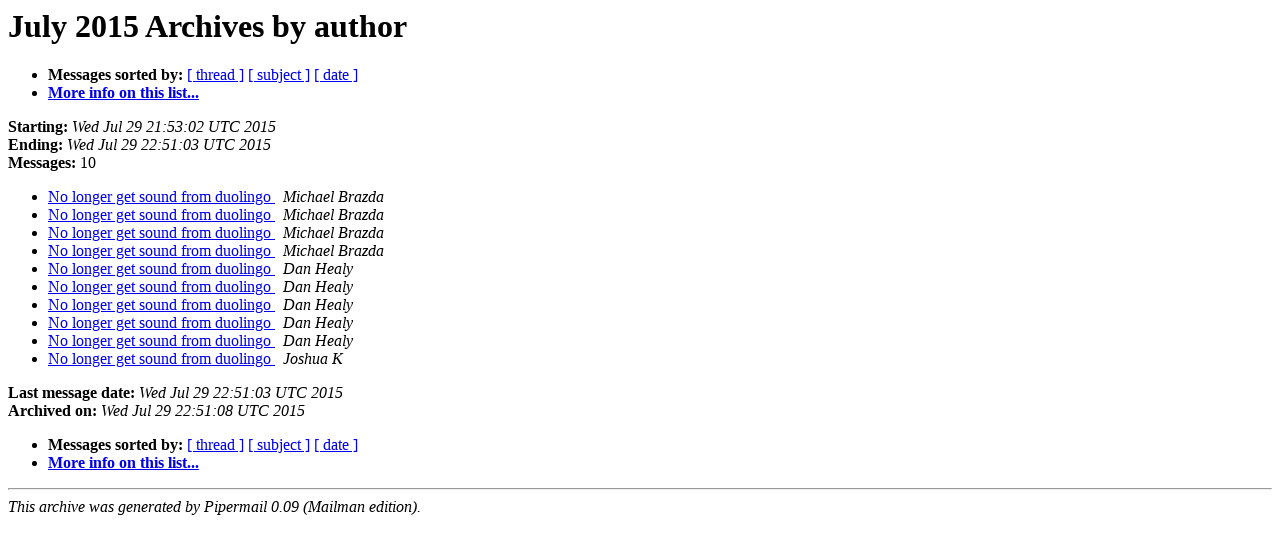

--- FILE ---
content_type: text/html
request_url: https://lists.ubuntu.com/archives/ubuntu-us-tx/2015-July/author.html
body_size: 780
content:
<!DOCTYPE HTML PUBLIC "-//W3C//DTD HTML 4.01 Transitional//EN">
<HTML>
  <HEAD>
     <title>The Ubuntu-us-tx July 2015 Archive by author</title>
     <META NAME="robots" CONTENT="noindex,follow">
     <META http-equiv="Content-Type" content="text/html; charset=us-ascii">
  </HEAD>
  <BODY BGCOLOR="#ffffff">
      <a name="start"></A>
      <h1>July 2015 Archives by author</h1>
      <ul>
         <li> <b>Messages sorted by:</b>
	        <a href="thread.html#start">[ thread ]</a>
		<a href="subject.html#start">[ subject ]</a>
		
		<a href="date.html#start">[ date ]</a>

	     <li><b><a href="https://lists.ubuntu.com/mailman/listinfo/ubuntu-us-tx">More info on this list...
                    </a></b></li>
      </ul>
      <p><b>Starting:</b> <i>Wed Jul 29 21:53:02 UTC 2015</i><br>
         <b>Ending:</b> <i>Wed Jul 29 22:51:03 UTC 2015</i><br>
         <b>Messages:</b> 10<p>
     <ul>

<LI><A HREF="000700.html">No longer get sound from duolingo
</A><A NAME="700">&nbsp;</A>
<I>Michael Brazda
</I>

<LI><A HREF="000702.html">No longer get sound from duolingo
</A><A NAME="702">&nbsp;</A>
<I>Michael Brazda
</I>

<LI><A HREF="000704.html">No longer get sound from duolingo
</A><A NAME="704">&nbsp;</A>
<I>Michael Brazda
</I>

<LI><A HREF="000707.html">No longer get sound from duolingo
</A><A NAME="707">&nbsp;</A>
<I>Michael Brazda
</I>

<LI><A HREF="000699.html">No longer get sound from duolingo
</A><A NAME="699">&nbsp;</A>
<I>Dan Healy
</I>

<LI><A HREF="000701.html">No longer get sound from duolingo
</A><A NAME="701">&nbsp;</A>
<I>Dan Healy
</I>

<LI><A HREF="000703.html">No longer get sound from duolingo
</A><A NAME="703">&nbsp;</A>
<I>Dan Healy
</I>

<LI><A HREF="000705.html">No longer get sound from duolingo
</A><A NAME="705">&nbsp;</A>
<I>Dan Healy
</I>

<LI><A HREF="000708.html">No longer get sound from duolingo
</A><A NAME="708">&nbsp;</A>
<I>Dan Healy
</I>

<LI><A HREF="000706.html">No longer get sound from duolingo
</A><A NAME="706">&nbsp;</A>
<I>Joshua K
</I>

    </ul>
    <p>
      <a name="end"><b>Last message date:</b></a> 
       <i>Wed Jul 29 22:51:03 UTC 2015</i><br>
    <b>Archived on:</b> <i>Wed Jul 29 22:51:08 UTC 2015</i>
    <p>
   <ul>
         <li> <b>Messages sorted by:</b>
	        <a href="thread.html#start">[ thread ]</a>
		<a href="subject.html#start">[ subject ]</a>
		
		<a href="date.html#start">[ date ]</a>
	     <li><b><a href="https://lists.ubuntu.com/mailman/listinfo/ubuntu-us-tx">More info on this list...
                    </a></b></li>
     </ul>
     <p>
     <hr>
     <i>This archive was generated by
     Pipermail 0.09 (Mailman edition).</i>
  </BODY>
</HTML>

